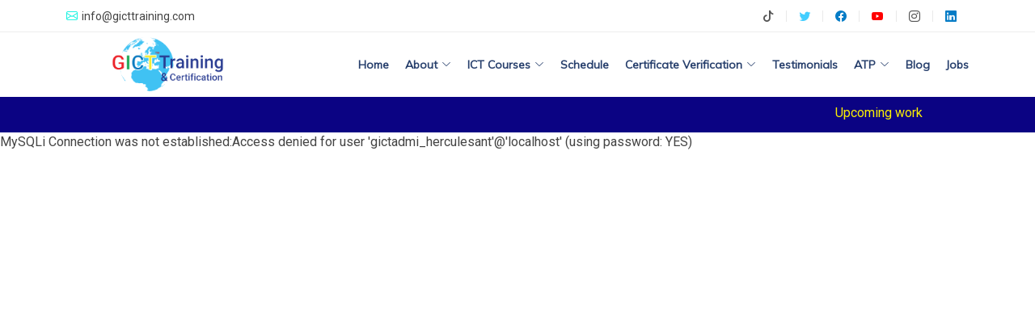

--- FILE ---
content_type: text/html; charset=UTF-8
request_url: https://www.gicttraining.com.sg/testimonials-read.php?tid=33
body_size: 5376
content:


<!-- Start header -->
<!DOCTYPE html>
<html lang="en">

<head>
  <meta charset="utf-8">
  <meta content="width=device-width, initial-scale=1.0" name="viewport">
  <meta http-equiv="Cache-control" content="public">
   

  <title>Full Testimonials</title>
  <meta name="description" content="">
  <meta name="keywords" content=""/>
  <meta name="robots" content="noodp"/>

  <!-- Favicons -->
  <link href="assets/img/favicon.png" rel="icon">

  <!-- Google Fonts -->
  <link rel="preconnect" href="https://fonts.gstatic.com">
<link href="https://fonts.googleapis.com/css2?family=Mulish&family=Poppins:wght@700&family=Roboto&display=swap" rel="stylesheet">
  

  <!-- Vendor CSS Files -->
  <link href="assets/vendor/aos/aos.css" rel="stylesheet">
  <link href="assets/vendor/bootstrap/css/bootstrap.min.css" rel="stylesheet">
  <link rel="stylesheet" href="https://cdn.jsdelivr.net/npm/bootstrap-icons@1.7.2/font/bootstrap-icons.css">
  <link href="assets/vendor/bootstrap-icons/bootstrap-icons.css" rel="stylesheet">
  <link href="assets/vendor/boxicons/css/boxicons.min.css" rel="stylesheet">
  <link href="assets/vendor/glightbox/css/glightbox.min.css" rel="stylesheet">
  <link href="assets/vendor/swiper/swiper-bundle.min.css" rel="stylesheet">
	
   <!--animate cdn -->
	<link rel="stylesheet" href="assets/vendor/animated/animate.css" /> 

  <!-- template Main CSS File-->
  <link href="assets/css/style.css?v=1.00.02" rel="stylesheet">

  <!-- =======================================================
  * Template Name: Globalict Training
  * Author: Yasitha
  
  ======================================================== -->

<!-- =======================================================
Google analytics code
  ======================================================== -->

<!-- Google Tag Manager -->
<script>(function(w,d,s,l,i){w[l]=w[l]||[];w[l].push({'gtm.start':
new Date().getTime(),event:'gtm.js'});var f=d.getElementsByTagName(s)[0],
j=d.createElement(s),dl=l!='dataLayer'?'&l='+l:'';j.async=true;j.src=
'https://www.googletagmanager.com/gtm.js?id='+i+dl;f.parentNode.insertBefore(j,f);
})(window,document,'script','dataLayer','GTM-5NF4WVQ');</script>
<!-- End Google Tag Manager -->

<!-- google reCapcha V2 -->
<script src="https://www.google.com/recaptcha/api.js" async defer></script> <script src="assets/js/jquery-1.11.3.min.js" type="text/javascript"></script><!-- end google reCapcha V2 -->
<script type="application/ld+json">
[ {
  "@context" : "http://schema.org",
  "@type" : "LocalBusiness",
  "name" : "GICT Training & Certification",
  "image" : "https://www.gicttraining.com.sg/assets/img/logo.png",
  "telephone" : "+65 6327 0161 |/+65 6327 0165",
  "email" : "info@gicttraining.com",
  "address" : {
    "@type" : "PostalAddress",
    "streetAddress" : "10 Anson Road",
    "addressLocality" : "International Plaza, #13-01",
    "addressCountry" : "Singapore 079903"
  },
  "url" : "https://www.gicttraining.com.sg/",
  "aggregateRating" : {
    "@type" : "AggregateRating",
    "ratingValue" : "10+"
  }
}, {
  "@context" : "http://schema.org",
  "@type" : "LocalBusiness",
  "name" : "GICT Training & Certification",
  "image" : "https://www.gicttraining.com.sg/assets/img/logo.png",
  "telephone" : "+65 6327 0161 |/+65 6327 0165",
  "email" : "info@gicttraining.com",
  "address" : {
    "@type" : "PostalAddress",
    "streetAddress" : "10 Anson Road",
    "addressLocality" : "International Plaza, #13-01",
    "addressCountry" : "Singapore 079903"
  },
  "url" : "https://www.gicttraining.com.sg/",
  "aggregateRating" : {
    "@type" : "AggregateRating",
    "ratingValue" : "10+"
  }
}, {
  "@context" : "http://schema.org",
  "@type" : "LocalBusiness",
  "name" : "GICT Training & Certification",
  "image" : "https://www.gicttraining.com.sg/assets/img/logo.png",
  "telephone" : "+65 6327 0161 |/+65 6327 0165",
  "email" : "info@gicttraining.com",
  "address" : {
    "@type" : "PostalAddress",
    "streetAddress" : "10 Anson Road",
    "addressLocality" : "International Plaza, #13-01",
    "addressCountry" : "Singapore 079903"
  },
  "url" : "https://www.gicttraining.com.sg/schedule.php",
  "aggregateRating" : {
    "@type" : "AggregateRating",
    "ratingValue" : "10+"
  }
}, {
  "@context" : "http://schema.org",
  "@type" : "LocalBusiness",
  "name" : "GICT Training & Certification",
  "image" : "https://www.gicttraining.com.sg/assets/img/logo.png",
  "telephone" : "+65 6327 0161 |/+65 6327 0165",
  "email" : "info@gicttraining.com",
  "address" : {
    "@type" : "PostalAddress",
    "streetAddress" : "10 Anson Road",
    "addressLocality" : "International Plaza, #13-01",
    "addressCountry" : "Singapore 079903"
  },
  "url" : "https://www.gicttraining.com.sg/certified-blockchain-specialist-course.php",
  "aggregateRating" : {
    "@type" : "AggregateRating",
    "ratingValue" : "10+"
  }
}, {
  "@context" : "http://schema.org",
  "@type" : "LocalBusiness",
  "name" : "GICT Training & Certification",
  "image" : "https://www.gicttraining.com.sg/assets/img/logo.png",
  "telephone" : "+65 6327 0161 |/+65 6327 0165",
  "email" : "info@gicttraining.com",
  "address" : {
    "@type" : "PostalAddress",
    "streetAddress" : "10 Anson Road",
    "addressLocality" : "International Plaza, #13-01",
    "addressCountry" : "Singapore 079903"
  },
  "url" : "https://www.gicttraining.com.sg/machine-learnings-specialist-course.php",
  "aggregateRating" : {
    "@type" : "AggregateRating",
    "ratingValue" : "10+"
  }
}, {
  "@context" : "http://schema.org",
  "@type" : "LocalBusiness",
  "name" : "GICT Training & Certification",
  "image" : "https://www.gicttraining.com.sg/assets/img/logo.png",
  "telephone" : "+65 6327 0161 |/+65 6327 0165",
  "email" : "info@gicttraining.com",
  "address" : {
    "@type" : "PostalAddress",
    "streetAddress" : "10 Anson Road",
    "addressLocality" : "International Plaza, #13-01",
    "addressCountry" : "Singapore 079903"
  },
  "url" : "https://www.gicttraining.com.sg/data-analytics-r-specialist.php",
  "aggregateRating" : {
    "@type" : "AggregateRating",
    "ratingValue" : "10+"
  }
}, {
  "@context" : "http://schema.org",
  "@type" : "LocalBusiness",
  "name" : "GICT Training & Certification",
  "image" : "https://www.gicttraining.com.sg/assets/img/logo.png",
  "telephone" : "+65 6327 0161 |/+65 6327 0165",
  "email" : "info@gicttraining.com",
  "address" : {
    "@type" : "PostalAddress",
    "streetAddress" : "10 Anson Road",
    "addressLocality" : "International Plaza, #13-01",
    "addressCountry" : "Singapore 079903"
  },
  "url" : "https://www.gicttraining.com.sg/course-certified-deep-learning-specialist.php",
  "aggregateRating" : {
    "@type" : "AggregateRating",
    "ratingValue" : "10+"
  }
},{
  "@context" : "http://schema.org",
  "@type" : "LocalBusiness",
  "name" : "GICT Training & Certification",
  "image" : "https://www.gicttraining.com.sg/assets/img/logo.png",
  "telephone" : "+65 6327 0161 |/+65 6327 0165",
  "email" : "info@gicttraining.com",
  "address" : {
    "@type" : "PostalAddress",
    "streetAddress" : "10 Anson Road",
    "addressLocality" : "International Plaza, #13-01",
    "addressCountry" : "Singapore 079903"
  },
  "url" : "https://www.gicttraining.com.sg/certified-microservice-with-ai-specialist-cmais.php",
  "aggregateRating" : {
    "@type" : "AggregateRating",
    "ratingValue" : "10+"
  }
},{
  "@context" : "http://schema.org",
  "@type" : "LocalBusiness",
  "name" : "GICT Training & Certification",
  "image" : "https://www.gicttraining.com.sg/assets/img/logo.png",
  "telephone" : "+65 6327 0161 |/+65 6327 0165",
  "email" : "info@gicttraining.com",
  "address" : {
    "@type" : "PostalAddress",
    "streetAddress" : "10 Anson Road",
    "addressLocality" : "International Plaza, #13-01",
    "addressCountry" : "Singapore 079903"
  },
  "url" : "https://www.gicttraining.com.sg/ai-programming-with-python.php",
  "aggregateRating" : {
    "@type" : "AggregateRating",
    "ratingValue" : "10+"
  }
},{
  "@context" : "http://schema.org",
  "@type" : "LocalBusiness",
  "name" : "GICT Training & Certification",
  "image" : "https://www.gicttraining.com.sg/assets/img/logo.png",
  "telephone" : "+65 6327 0161 |/+65 6327 0165",
  "email" : "info@gicttraining.com",
  "address" : {
    "@type" : "PostalAddress",
    "streetAddress" : "10 Anson Road",
    "addressLocality" : "International Plaza, #13-01",
    "addressCountry" : "Singapore 079903"
  },
  "url" : "https://www.gicttraining.com.sg/certified-big-data-science-analyst-cbdsa.php",
  "aggregateRating" : {
    "@type" : "AggregateRating",
    "ratingValue" : "10+"
  }
},{
  "@context" : "http://schema.org",
  "@type" : "LocalBusiness",
  "name" : "GICT Training & Certification",
  "image" : "https://www.gicttraining.com.sg/assets/img/logo.png",
  "telephone" : "+65 6327 0161 |/+65 6327 0165",
  "email" : "info@gicttraining.com",
  "address" : {
    "@type" : "PostalAddress",
    "streetAddress" : "10 Anson Road",
    "addressLocality" : "International Plaza, #13-01",
    "addressCountry" : "Singapore 079903"
  },
  "url" : "https://www.gicttraining.com.sg/business-analytics-specialist-course.php",
  "aggregateRating" : {
    "@type" : "AggregateRating",
    "ratingValue" : "10+"
  }
},{
  "@context" : "http://schema.org",
  "@type" : "LocalBusiness",
  "name" : "GICT Training & Certification",
  "image" : "https://www.gicttraining.com.sg/assets/img/logo.png",
  "telephone" : "+65 6327 0161 |/+65 6327 0165",
  "email" : "info@gicttraining.com",
  "address" : {
    "@type" : "PostalAddress",
    "streetAddress" : "10 Anson Road",
    "addressLocality" : "International Plaza, #13-01",
    "addressCountry" : "Singapore 079903"
  },
  "url" : "https://www.gicttraining.com.sg/data-analytics-r-specialist.php",
  "aggregateRating" : {
    "@type" : "AggregateRating",
    "ratingValue" : "10+"
  }
},{
  "@context" : "http://schema.org",
  "@type" : "LocalBusiness",
  "name" : "GICT Training & Certification",
  "image" : "https://www.gicttraining.com.sg/assets/img/logo.png",
  "telephone" : "+65 6327 0161 |/+65 6327 0165",
  "email" : "info@gicttraining.com",
  "address" : {
    "@type" : "PostalAddress",
    "streetAddress" : "10 Anson Road",
    "addressLocality" : "International Plaza, #13-01",
    "addressCountry" : "Singapore 079903"
  },
  "url" : "https://www.gicttraining.com.sg/certified-predictive-modeler-cpm.php",
  "aggregateRating" : {
    "@type" : "AggregateRating",
    "ratingValue" : "10+"
  }
},{
  "@context" : "http://schema.org",
  "@type" : "LocalBusiness",
  "name" : "GICT Training & Certification",
  "image" : "https://www.gicttraining.com.sg/assets/img/logo.png",
  "telephone" : "+65 6327 0161 |/+65 6327 0165",
  "email" : "info@gicttraining.com",
  "address" : {
    "@type" : "PostalAddress",
    "streetAddress" : "10 Anson Road",
    "addressLocality" : "International Plaza, #13-01",
    "addressCountry" : "Singapore 079903"
  },
  "url" : "https://www.gicttraining.com.sg/certified-internet-of-things-professional.php",
  "aggregateRating" : {
    "@type" : "AggregateRating",
    "ratingValue" : "10+"
  }
},{
  "@context" : "http://schema.org",
  "@type" : "LocalBusiness",
  "name" : "GICT Training & Certification",
  "image" : "https://www.gicttraining.com.sg/assets/img/logo.png",
  "telephone" : "+65 6327 0161 |/+65 6327 0165",
  "email" : "info@gicttraining.com",
  "address" : {
    "@type" : "PostalAddress",
    "streetAddress" : "10 Anson Road",
    "addressLocality" : "International Plaza, #13-01",
    "addressCountry" : "Singapore 079903"
  },
  "url" : "https://www.gicttraining.com.sg/certified-internet-of-things-specialist.php",
  "aggregateRating" : {
    "@type" : "AggregateRating",
    "ratingValue" : "10+"
  }
},{
  "@context" : "http://schema.org",
  "@type" : "LocalBusiness",
  "name" : "GICT Training & Certification",
  "image" : "https://www.gicttraining.com.sg/assets/img/logo.png",
  "telephone" : "+65 6327 0161 |/+65 6327 0165",
  "email" : "info@gicttraining.com",
  "address" : {
    "@type" : "PostalAddress",
    "streetAddress" : "10 Anson Road",
    "addressLocality" : "International Plaza, #13-01",
    "addressCountry" : "Singapore 079903"
  },
  "url" : "https://www.gicttraining.com.sg/certified-cloud-computing-professional-cccp.php",
  "aggregateRating" : {
    "@type" : "AggregateRating",
    "ratingValue" : "10+"
  }
},{
  "@context" : "http://schema.org",
  "@type" : "LocalBusiness",
  "name" : "GICT Training & Certification",
  "image" : "https://www.gicttraining.com.sg/assets/img/logo.png",
  "telephone" : "+65 6327 0161 |/+65 6327 0165",
  "email" : "info@gicttraining.com",
  "address" : {
    "@type" : "PostalAddress",
    "streetAddress" : "10 Anson Road",
    "addressLocality" : "International Plaza, #13-01",
    "addressCountry" : "Singapore 079903"
  },
  "url" : "https://www.gicttraining.com.sg/certified-cloud-computing-specialist-cccs.php",
  "aggregateRating" : {
    "@type" : "AggregateRating",
    "ratingValue" : "10+"
  }
},{
  "@context" : "http://schema.org",
  "@type" : "LocalBusiness",
  "name" : "GICT Training & Certification",
  "image" : "https://www.gicttraining.com.sg/assets/img/logo.png",
  "telephone" : "+65 6327 0161 |/+65 6327 0165",
  "email" : "info@gicttraining.com",
  "address" : {
    "@type" : "PostalAddress",
    "streetAddress" : "10 Anson Road",
    "addressLocality" : "International Plaza, #13-01",
    "addressCountry" : "Singapore 079903"
  },
  "url" : "https://www.gicttraining.com.sg/ai-cyber-security-specialist.php",
  "aggregateRating" : {
    "@type" : "AggregateRating",
    "ratingValue" : "10+"
  }
},{
  "@context" : "http://schema.org",
  "@type" : "LocalBusiness",
  "name" : "GICT Training & Certification",
  "image" : "https://www.gicttraining.com.sg/assets/img/logo.png",
  "telephone" : "+65 6327 0161 |/+65 6327 0165",
  "email" : "info@gicttraining.com",
  "address" : {
    "@type" : "PostalAddress",
    "streetAddress" : "10 Anson Road",
    "addressLocality" : "International Plaza, #13-01",
    "addressCountry" : "Singapore 079903"
  },
  "url" : "https://www.gicttraining.com.sg/certified-business-analytics-associate-cbaa.php",
  "aggregateRating" : {
    "@type" : "AggregateRating",
    "ratingValue" : "10+"
  }
},{
  "@context" : "http://schema.org",
  "@type" : "LocalBusiness",
  "name" : "GICT Training & Certification",
  "image" : "https://www.gicttraining.com.sg/assets/img/logo.png",
  "telephone" : "+65 6327 0161 |/+65 6327 0165",
  "email" : "info@gicttraining.com",
  "address" : {
    "@type" : "PostalAddress",
    "streetAddress" : "10 Anson Road",
    "addressLocality" : "International Plaza, #13-01",
    "addressCountry" : "Singapore 079903"
  },
  "url" : "https://www.gicttraining.com.sg/certified-cloud-computing-associate-training-cccs.php",
  "aggregateRating" : {
    "@type" : "AggregateRating",
    "ratingValue" : "10+"
  }
},{
  "@context" : "http://schema.org",
  "@type" : "LocalBusiness",
  "name" : "GICT Training & Certification",
  "image" : "https://www.gicttraining.com.sg/assets/img/logo.png",
  "telephone" : "+65 6327 0161 |/+65 6327 0165",
  "email" : "info@gicttraining.com",
  "address" : {
    "@type" : "PostalAddress",
    "streetAddress" : "10 Anson Road",
    "addressLocality" : "International Plaza, #13-01",
    "addressCountry" : "Singapore 079903"
  },
  "url" : "https://www.gicttraining.com.sg/smart-contract-programming-with-cardano-haskell.php",
  "aggregateRating" : {
    "@type" : "AggregateRating",
    "ratingValue" : "10+"
  }
},{
  "@context" : "http://schema.org",
  "@type" : "LocalBusiness",
  "name" : "GICT Training & Certification",
  "image" : "https://www.gicttraining.com.sg/assets/img/logo.png",
  "telephone" : "+65 6327 0161 |/+65 6327 0165",
  "email" : "info@gicttraining.com",
  "address" : {
    "@type" : "PostalAddress",
    "streetAddress" : "10 Anson Road",
    "addressLocality" : "International Plaza, #13-01",
    "addressCountry" : "Singapore 079903"
  },
  "url" : "https://www.gicttraining.com.sg/smart-contract-programming-with-ethereum-solidity.php",
  "aggregateRating" : {
    "@type" : "AggregateRating",
    "ratingValue" : "10+"
  }
},{
  "@context" : "http://schema.org",
  "@type" : "LocalBusiness",
  "name" : "GICT Training & Certification",
  "image" : "https://www.gicttraining.com.sg/assets/img/logo.png",
  "telephone" : "+65 6327 0161 |/+65 6327 0165",
  "email" : "info@gicttraining.com",
  "address" : {
    "@type" : "PostalAddress",
    "streetAddress" : "10 Anson Road",
    "addressLocality" : "International Plaza, #13-01",
    "addressCountry" : "Singapore 079903"
  },
  "url" : "https://www.gicttraining.com.sg/ai-and-cyber-security-for-business-leaders-managers.php",
  "aggregateRating" : {
    "@type" : "AggregateRating",
    "ratingValue" : "10+"
  }
},{
  "@context" : "http://schema.org",
  "@type" : "LocalBusiness",
  "name" : "GICT Training & Certification",
  "image" : "https://www.gicttraining.com.sg/assets/img/logo.png",
  "telephone" : "+65 6327 0161 |/+65 6327 0165",
  "email" : "info@gicttraining.com",
  "address" : {
    "@type" : "PostalAddress",
    "streetAddress" : "10 Anson Road",
    "addressLocality" : "International Plaza, #13-01",
    "addressCountry" : "Singapore 079903"
  },
  "url" : "https://www.gicttraining.com.sg/python-zero-to-pandas-hero.php",
  "aggregateRating" : {
    "@type" : "AggregateRating",
    "ratingValue" : "10+"
  }
},{
  "@context" : "http://schema.org",
  "@type" : "LocalBusiness",
  "name" : "GICT Training & Certification",
  "image" : "https://www.gicttraining.com.sg/assets/img/logo.png",
  "telephone" : "+65 6327 0161 |/+65 6327 0165",
  "email" : "info@gicttraining.com",
  "address" : {
    "@type" : "PostalAddress",
    "streetAddress" : "10 Anson Road",
    "addressLocality" : "International Plaza, #13-01",
    "addressCountry" : "Singapore 079903"
  },
  "url" : "https://www.gicttraining.com.sg/contact-us.php",
  "aggregateRating" : {
    "@type" : "AggregateRating",
    "ratingValue" : "10+"
  }
} ]
</script>

</head>
<body>
  
<!-- ======= Top Bar ======= -->
  <section id="topbar" class="d-flex align-items-center">
    <div class="container d-flex justify-content-center justify-content-md-between">
      <div class="contact-info d-flex align-items-center">
        <i class="bi bi-envelope d-flex align-items-center"><a href="mailto:info@gicttraining.com">info@gicttraining.com</a></i>
         <!--<i class="bi bi-phone d-flex align-items-center ms-4"><span>+65 6327 0161/0165</span></i>-->
         
      </div>
      
      <!-- Google Tag Manager (noscript) -->
<noscript><iframe src="https://www.googletagmanager.com/ns.html?id=GTM-5NF4WVQ"
height="0" width="0" style="display:none;visibility:hidden"></iframe></noscript>
<!-- End Google Tag Manager (noscript) -->
      
      <div class="social-links d-none d-md-flex align-items-center">
        <a  target="_blank" href="https://www.tiktok.com/@gicttraining" class="tiktok"><i class="bi bi-tiktok"></i></a>
        <a style="color:#43ceff;" target="_blank" href="https://twitter.com/gictsg" class="twitter"><i class="bi bi-twitter"></i></a>
        <a style="color:#057cc6;" target="_blank" href="https://www.facebook.com/gictsg" class="facebook"><i class="bi bi-facebook"></i></a>
		<a style="color:red;" target="_blank" href="https://www.youtube.com/channel/UC-Bog7HtkY4rEG8h9Syx1xg" class="facebook"><i class="bi bi-youtube"></i></a>
        <a tyle="color:gray;" target="_blank" href="https://www.instagram.com/gictsg/" class="instagram"><i class="bi bi-instagram"></i></a>
        <a style="color:#057cc6;" target="_blank" href="https://www.linkedin.com/company/gict-training-certification/" class="linkedin"><i class="bi bi-linkedin"></i></i></a>
      </div>
    </div>
  </section><!-- End Top Bar-->

  <!-- ======= Header ======= -->
  <header id="header" class="d-flex align-items-center">
    <div class="container d-flex justify-content-between">

      <div id="logo">
        <!-- <h1><a href="index.html">Globalict<span>Training</span></a></h1>
         Uncomment below if you prefer to use an image logo -->
         <a href="https://www.gicttraining.com.sg/"><img src="assets/img/logo.png" height="80px" alt="Global ICT Training"></a>
      </div>

      <nav id="navbar" class="navbar">
        <ul>
          <li><a class="nav-link" href="https://www.gicttraining.com.sg/">Home</a></li>
          <li class="dropdown"><a class="nav-link" href="#"><span>About</span> <i class="bi bi-chevron-down"></i></a>
          <ul>
              <!--<li><a href="ceo-message.php">C.E.O.'s Message</a></li>-->
              <li><a href="ceo-message.php">Chairman’s Message</a></li>
              <li><a href="contact-us.php">Contact Us</a></li>
              <li><a href="press-release.php">Press</a></li>
            </ul>
          </li>
          
          <li class="dropdown"><a class="nav-link" href="#services"><span>ICT Courses</span> <i class="bi bi-chevron-down"></i></a>
          <ul>
           <li class="dropdown dropdown-sp"><a href="#"><span>AI/Machine Learning</span> <i class="bi bi-chevron-right"></i></a>
               <ul>
               <li><a href="course-certified-deep-learning-specialist.php">Certified Deep Learning Specialist (CDLS)</a></li>
               <li><a href="machine-learnings-specialist-course.php">Certified Machine Learning Specialist (CMLS)</a></li>
               <li><a href="certified-microservice-with-ai-specialist-cmais.php">Certified Microservice With AI Specialist (CMAIS)</a></li>
               <li><a href="ai-programming-with-python.php">Certified Python (AI) Developer (CPD)</a></li>
              </ul>
           </li>
           
           <li class="dropdown dropdown-sp"><a href="business-analytics-certification-program-bigdata.php"><span>Big Data/Business Analytics</span> <i class="bi bi-chevron-right"></i></a>
               <ul>
               <li><a href="certified-big-data-science-analyst-cbdsa.php">Certified Big Data Science Analyst (CBDSA)</a></li>
				<li><a href="business-analytics-specialist-course.php">Certified Business Analytics Specialist (CBAS)</a></li>
                <li><a href="data-analytics-r-specialist.php">Certified Data Analytics (R) Specialist (CDAS)</a></li>
                <li><a href="certified-nosql-analyst-cna-mongodb.php">Certified NoSQL Analyst (CNA) – Mongodb</a></li>
                <li><a href="certified-predictive-modeler-cpm.php">Certified Predictive Modeler (CPM)</a></li>
                <li><a href="business-analytics-with-machine-learning.php">Business Analytics with Machine Learning (BAML)</a></li>
                </ul>
           </li>
            
           <li><a href="certified-blockchain-specialist-course.php"certified-blockchain-specialist-course.php>Blockchain</a></li>
           
           <li class="dropdown dropdown-sp"><a href="gict-internet-of-things.php"><span>Internet Of Things</span> <i class="bi bi-chevron-right"></i></a>
               <ul>
               <li><a href="certified-internet-of-things-professional.php">Certified Internet Of Things Professional (CIOTP)</a></li>
				<li><a href="certified-internet-of-things-specialist.php">Certified Internet Of Things Specialist (CIOTS)</a></li>
                </ul>
           </li>
           
           <li class="dropdown dropdown-sp"><a href="cloud-computing-courses-home.php"><span>Cloud Computing</span> <i class="bi bi-chevron-right"></i></a>
               <ul>
               <li><a href="certified-cloud-computing-professional-cccp.php">Certified Cloud Computing Professional (CCCP)</a></li>
				<li><a href="certified-cloud-computing-specialist-cccs.php"certified-cloud-computing-specialist-cccs.php>Certified Cloud Computing Specialist (CCCS)</a></li>
                </ul>
           </li>
            
           <li class="dropdown dropdown-sp"><a href="#"><span>AI & Cyber Security</span> <i class="bi bi-chevron-right"></i></a>
               <ul>
               <li><a href="ai-cyber-security-specialist.php">Certified AI Cyber Security Specialist</a></li>
              </ul>
           </li>
              
              
              
              
              
              
              
              
              
             <li class="dropdown dropdown-sp"><a href="#"><span>Workshops</span> <i class="bi bi-chevron-right"></i></a>
               <ul>
               <li><a href="workshop-ai-ml-and-deep-learning.php">AI/ML & Deep Learning Workshop</a></li>
               <li><a href="certified-business-analytics-associate-cbaa.php">Certified Business Analytics Associate (CBAA)</a></li>
               <li><a href="workshop-python-zero-to-pandas-hero.php">Python Zero to Pandas Hero Workshop</a></li>
               <li><a href="workshop-python-for-blockchain.php">Python for Blockchain Workshop</a></li>
               
				<!-- <li><a href="certified-cloud-computing-associate-training-cccs.php">Certified Cloud Computing Associate (CCCA)</a></li>
				<li><a href="smart-contract-programming-with-cardano-haskell.php">Smart Contract Programming with Cardano’s Haskell</a></li>
				<li><a href="smart-contract-programming-with-ethereum-solidity.php">Smart Contract Programming with Ethereum’s Solidity</a></li>
				<li><a href="ai-and-cyber-security-for-business-leaders-managers.php">AI and Cyber Security for Business Leaders/Managers</a></li>  
				<li><a href="future-of-cryptocurrency-and-nets.php">Future of Cryptocurrency & NFTs</a></li> -->
				
                </ul>
              </li>
             <li><a href="e-training-material.php">E-training Material</a></li>
            </ul>
          
          
          </li>
          <li><a class="nav-link" href="schedule.php">Schedule</a></li>
          <!--<li><a class="nav-link" href="funding.php">Funding</a></li>-->
          
          <!--<li class="dropdown"><a class="nav-link" href="funding.php"><span>Funding</span> <i class="bi bi-chevron-down"></i></a>-->
          <!--<ul>-->
              <!--<li><a href="ceo-message.php">C.E.O.'s Message</a></li>-->
              <!--<li><a href="funding.php">Funding courses</a></li>-->
          <!--    <li><a href="funding-ibf.php">IBF-STS Funding</a></li>-->
          <!--    <li><a href="CITREP-Funding.php">CITREP+ Funding</a></li>-->
          <!--    <li><a href="funding-ssg.php">SSG Funding</a></li>-->
          <!--    <li><a href="funding-utap.php">UTAP Funding</a></li>-->
              
              
              
          <!--  </ul>-->
          <!--</li>-->
          
          
          
          <li class="dropdown"><a class="nav-link" href="https://www.gict.com.sg/cert/"><span>Certificate Verification</span> <i class="bi bi-chevron-down"></i></a>
          <ul>
              <li><a href="digital-badge.php">Digital Badge</a></li>
              <li><a href="certified-ict-professionals.php">GICT Certified ICT Professionals</a></li>
            </ul>
          </li>
          
          <li><a class="nav-link" href="testimonials.php">Testimonials</a></li>
          <li class="dropdown dropdown-sp2"><a class="nav-link scrollto" href="#">ATP<i class="bi bi-chevron-down"></i></a>
          <ul>
              <li><a href="becoming-training-partner.php">Becoming an ATP</a></li>
              <li><a href="training-partners.php">Authorised Training Partners</a></li>
            </ul>
          </li>
          <li><a class="nav-link" href="blog.php">Blog</a></li>
           <li><a class="nav-link" href="jobs.php">Jobs</a></li>
          <!-- <li><a class="nav-link" href="webinar.php">Upcoming Webinar</a></li> -->
        </ul>
        <i class="bi bi-list mobile-nav-toggle"></i>
      </nav><!-- .navbar -->

    </div>
  </header><!-- End Header -->
  
  <!-- ======= Hot News Bar ======= -->
     <div class="container-fluid pt-2" style="background:#0B0383;">
       <div class="raw">
        <div class="col-lg-12 text-center">
             <marquee scrollamount="3" style="color:#fcf003 !important; padding-bottom:5px;margin-bottom: 0px;"  direction="left" width="80%">
Upcoming workshops on AI & Cyber Security (for Business Managers/Leaders)&nbsp&nbsp&nbsp&nbsp&nbsp&nbsp |&nbsp&nbsp&nbsp&nbsp&nbsp&nbsp Blockchain &nbsp&nbsp&nbsp&nbsp&nbsp&nbsp | &nbsp&nbsp&nbsp&nbsp&nbsp&nbsp  Python &nbsp&nbsp&nbsp&nbsp&nbsp&nbsp | &nbsp&nbsp&nbsp&nbsp&nbsp Smart contract programming with Solidity/Haskell.&nbsp&nbsp&nbsp&nbsp&nbsp&nbsp&nbsp&nbsp&nbsp&nbsp&nbsp&nbsp&nbsp&nbsp&nbsp&nbsp&nbsp&nbsp&nbsp&nbsp&nbsp Upcoming workshops on AI & Cyber Security (for Business Managers/Leaders)&nbsp&nbsp&nbsp&nbsp&nbsp&nbsp |&nbsp&nbsp&nbsp&nbsp&nbsp&nbsp Blockchain &nbsp&nbsp&nbsp&nbsp&nbsp&nbsp | &nbsp&nbsp&nbsp&nbsp&nbsp&nbsp  Python &nbsp&nbsp&nbsp&nbsp&nbsp&nbsp | &nbsp&nbsp&nbsp&nbsp&nbsp Smart contract programming with Solidity/Haskell.
</marquee>  
         <!-- <p class="animated bounceInLeft" style="animation-delay: .5s; color:#fff; padding-bottom:5px;margin-bottom: 0px;">
Upcoming workshops on AI & Cyber Security for Business Managers/Leaders, Blockchain, Python and Smart contract programming with Solidity/Haskell.
           </p> -->
      </div> </div>
     </div>
 <!-- ======= Hot News Bar ======= -->
  
 MySQLi Connection was not established:Access denied for user 'gictadmi_herculesant'@'localhost' (using password: YES)

--- FILE ---
content_type: text/css
request_url: https://www.gicttraining.com.sg/assets/vendor/bootstrap-icons/bootstrap-icons.css
body_size: -14
content:
@font-face{font-family:bootstrap-icons;src:url(fonts/bootstrap-icons.woff2?231ce25e89ab5804f9a6c427b8d325c9) format("woff2"),url(fonts/bootstrap-icons.woff?231ce25e89ab5804f9a6c427b8d325c9) format("woff")}[class*=" bi-"]::before,[class^=bi-]::before{display:inline-block;font-family:bootstrap-icons!important;font-style:normal;font-weight:400!important;font-variant:normal;text-transform:none;line-height:1;vertical-align:-.125em;-webkit-font-smoothing:antialiased;-moz-osx-font-smoothing:grayscale}.bi-envelope::before{content:"\f32f"}.bi-twitter::before{content:"\f5ef"}.bi-facebook::before{content:"\f344"}.bi-youtube::before{content:"\f62b"}.bi-linkedin::before{content:"\f472"}.bi-instagram::before{content:"\f437"}.bi-chevron-down::before{content:"\f282"}.bi-chevron-right::before{content:"\f285"}.bi-list::before{content:"\f479"}.bi-arrow-up-short::before{content:"\f145"}.bi-geo-alt::before{content:"\f3e8"}.bi-phone::before{content:"\f4e7"}.bi-whatsapp::before{content:"\f618"}.bi-telegram::before{content:"\f5b3"}

--- FILE ---
content_type: text/css
request_url: https://www.gicttraining.com.sg/assets/css/style.css?v=1.00.02
body_size: 4174
content:
.slide-1{background-image:url(../img/hero-carousel/12.jpg)}.carousel-item{height:26vw}.carousel-caption-bg{position:absolute;height:100%;width:40vw;top:0;right:0;left:0;bottom:0}.carousel-caption{position:absolute;top:1.7vh;left:13vw;color:#0b0383;text-align:left;width:45vw}.carousel-caption h3{font-size:1.5vw}.carousel-caption-mob{position:absolute;top:8px;left:13vw;color:#0b0383;text-align:left;width:45vw}.carousel-caption-mob h3{font-size:2vw;margin:3px}.carousel-caption-bg-2{position:absolute;height:100%;right:0;bottom:0;color:#0b0383!important}.slide-1-text-2{position:absolute;background:#a9e4f9;padding:10px;font-size:1.8vw!important;border-radius:8px;right:10vw;width:42vw;text-align:center;top:10vw}.slide-1-text-2-mob{position:absolute;background:#a9e4f9;padding:10px;font-size:1.8vw;border-radius:8px;right:10vw;width:50vw;text-align:center;top:5vw}.slide-1-text-2-mob h3{position:absolute;right:50vw}.slide-1-text-2 h3{position:absolute;right:50vw}.slide-1-text-3{position:absolute;font-size:1.8vw!important;right:11vw;width:42vw;text-align:center;top:15vw;color:#fff}.slide-1-text-3-mob{position:absolute;font-size:1.8vw!important;right:11vw;width:42vw;text-align:center;top:15vw;color:#fff}.slide-1-btn-1{position:absolute;top:20vw;right:23vw;width:13vw}.slide-1-btn-1-mob{position:absolute;top:18vw;right:15vw;width:25vw;font-size:1.8vw!important}.btn-enroll{color:#fff;background:#0d6efd;border-color:#0d6efd;display:inline-block;font-weight:400;line-height:1.5;text-align:center;text-decoration:none;vertical-align:middle;-webkit-user-select:none;-moz-user-select:none;user-select:none;border:1px solid transparent;padding:.375rem .75rem;border-radius:.25rem;transition:color .15s ease-in-out,background-color .15s ease-in-out,border-color .15s ease-in-out,box-shadow .15s ease-in-out}.carousel-caption-bg-3{position:absolute;height:100%;width:100vw;top:0;right:0;left:0;bottom:0}.carousel-caption-2{position:absolute;top:4vh;left:13vw;color:#fff;text-align:left;width:45vw}.carousel-caption-2 h3{font-size:1.5vw}.carousel-caption-2-mob{position:absolute;top:3vh;left:13vw;color:#fff;text-align:left;width:45vw;margin:0}.carousel-caption-2-mob h3{font-size:1.5vw;margin:3px}.carousel-caption-bg-4{position:absolute;height:auto;width:auto;right:15vw;top:15vw;padding:10px;background:#01f2df;border-radius:8px}.carousel-caption-bg-4-mob{position:absolute;height:35px;width:auto;right:15vw;top:15vw;padding:10px 10px;background:#01f2df;border-radius:3px}.carousel-caption-bg-4-mob h3{font-size:1.8vw}.carousel-caption-bg-4 h3{font-size:1.4vw}.carousel-caption-3{color:#fff;text-align:center;margin-top:50px}.carousel-caption-3 a{margin-top:150px}.carousel-caption-3-mob{color:#fff;text-align:center;margin-top:20px}.carousel-caption-3-mob h3{font-size:1.8vw}.carousel-caption-3-mob a{margin-top:0}body{background:#fff;color:#444;font-family:Roboto,sans-serif}a{color:#01f2df;text-decoration:none;transition:.5s}a:active,a:focus,a:hover{color:#51d8af;outline:0;text-decoration:none}p{padding:0;margin:0 0 30px 0}h1,h2,h3,h4,h5,h6{font-family:Poppins,sans-serif;font-weight:700;margin:0 0 20px 0;padding:0}.back-to-top{position:fixed;visibility:hidden;opacity:0;right:15px;bottom:75px;z-index:996;background:#01f2df;width:40px;height:40px;transition:all .4s}.back-to-top i{font-size:28px;color:#fff;line-height:0}.back-to-top:hover{background:#05d8c4;color:#fff}.back-to-top.active{visibility:visible;opacity:1}#topbar{background:#fff;border-bottom:1px solid #eee;font-size:14px;padding:0;height:40px}#topbar .contact-info i{font-style:normal;color:#01f2df}#topbar .contact-info i a,#topbar .contact-info i span{padding-left:5px;color:#444}#topbar .contact-info i a{line-height:0;transition:.3s}#topbar .contact-info i a:hover{color:#01f2df}#topbar .social-links a{color:#555;padding:0 15px;display:inline-block;line-height:1px;border-left:1px solid #e9e9e9}#topbar .social-links a:hover{color:#01f2df}#topbar .social-links a:first-child{border-left:0}#header{height:80px;transition:all .5s;z-index:997;background:#fff;box-shadow:0 6px 9px 0 rgba(0,0,0,.06)}#header #logo h1{font-size:42px;margin:0;padding:0;font-family:Mulish,sans-serif;font-weight:700}#header #logo h1 a{color:#0b0383}#header #logo h1 a span{color:#01f2df}#header #logo img{padding:0;margin:0}@media (max-width:768px){#header{height:60px}#header #logo h1{font-size:34px}#header #logo img{max-height:40px}}.scrolled-offset{margin-top:70px}.navbar{padding:0}.navbar ul{margin:0;padding:0;display:flex;list-style:none;align-items:center}.navbar li{position:relative}.navbar a{display:flex;align-items:center;justify-content:space-between;padding:10px 0 10px 20px;font-family:Mulish,sans-serif;font-size:14px;font-weight:600;color:#28406d;white-space:nowrap;transition:.3s}.navbar a i{font-size:12px;line-height:0;margin-left:5px;font-weight:700}.navbar .active,.navbar a:hover,.navbar li:hover>a{color:#01f2df}.navbar .dropdown ul{display:block;position:absolute;left:14px;top:calc(100% + 30px);margin:0;padding:10px 0;z-index:99;opacity:0;visibility:hidden;background:#28406d;box-shadow:0 0 30px rgba(127,137,161,.25);transition:.3s}.navbar .dropdown-sp ul{left:260px!important}.navbar .dropdown-sp2 ul{left:-150px!important}.navbar .dropdown ul li{min-width:200px}.navbar .dropdown ul a{padding:10px 20px;font-size:15px;color:#01f2df}.navbar .dropdown ul a i{font-size:12px}.navbar .dropdown ul .active:hover,.navbar .dropdown ul a:hover,.navbar .dropdown ul li:hover>a{color:#fff}.navbar .dropdown:hover>ul{opacity:1;top:100%;visibility:visible}.navbar .dropdown .dropdown ul{top:0;left:calc(100% - 30px);visibility:hidden}.navbar .dropdown .dropdown:hover>ul{opacity:1;top:0;left:100%;visibility:visible}@media (max-width:1366px){.navbar .dropdown .dropdown ul{left:-90%}.navbar .dropdown .dropdown:hover>ul{left:-100%}}.mobile-nav-toggle{color:#0b0383;font-size:28px;cursor:pointer;display:none;line-height:0;transition:.5s}.mobile-nav-toggle.bi-x{color:#fff}@media (max-width:991px){.mobile-nav-toggle{display:block}.navbar ul{display:none}}.navbar-mobile{position:fixed;overflow:hidden;top:0;right:0;left:0;bottom:0;background:rgba(8,30,91,.9);transition:.3s;z-index:999}.navbar-mobile .mobile-nav-toggle{position:absolute;top:15px;right:15px}.navbar-mobile ul{display:block;position:absolute;top:55px;right:15px;bottom:15px;left:15px;padding:10px 0;background-color:#fff;overflow-y:auto;transition:.3s}.navbar-mobile a{padding:10px 20px;font-size:15px;color:#0b0383}.navbar-mobile .active,.navbar-mobile a:hover,.navbar-mobile li:hover>a{color:#01f2df}.navbar-mobile .getstarted{margin:15px}.navbar-mobile .dropdown ul{position:static;display:none;margin:10px 20px;padding:10px 0;z-index:99;opacity:1;visibility:visible;background:#fff;box-shadow:0 0 30px rgba(127,137,161,.25)}.navbar-mobile .dropdown ul li{min-width:200px}.navbar-mobile .dropdown ul a{color:#0b0383;padding:10px 20px}.navbar-mobile .dropdown ul a i{font-size:12px}.navbar-mobile .dropdown ul .active:hover,.navbar-mobile .dropdown ul a:hover,.navbar-mobile .dropdown ul li:hover>a{color:#01f2df}.navbar-mobile .dropdown>.dropdown-active{display:block}#hero{width:100%;height:60vh;position:relative;background:url(../img/hero-carousel/1.jpg) no-repeat;background-size:cover;padding:0}#hero .hero-content{position:absolute;bottom:0;top:0;left:0;right:0;z-index:10;display:flex;justify-content:center;align-items:center;flex-direction:column;text-align:center}#hero .hero-content h2{color:#0b0383;margin-bottom:30px;font-size:64px;font-weight:700}#hero .hero-content h2 span{color:#01f2df;text-decoration:underline}@media (max-width:767px){#hero .hero-content h2{font-size:34px}}#hero .hero-content .btn-get-started,#hero .hero-content .btn-projects{font-family:Mulish,sans-serif;font-size:15px;font-weight:700;letter-spacing:1px;display:inline-block;padding:10px 32px;border-radius:2px;transition:.5s;margin:10px;color:#fff}#hero .hero-content .btn-get-started{background:#0b0383;border:2px solid #0b0383}#hero .hero-content .btn-get-started:hover{background:0 0;color:#0b0383}#hero .hero-content .btn-projects{background:#01f2df;border:2px solid #01f2df}#hero .hero-content .btn-projects:hover{background:0 0;color:#01f2df}#hero .hero-slider{z-index:8;height:60vh}#hero .hero-slider .swiper-slide{background-size:cover;background-position:center;background-repeat:no-repeat;transition-property:opacity}.slider-1-text{font-size:2.2vw;color:#fff;position:fixed;left:10vw;z-index:12;opacity:1!important}.slider-11-container{position:absolute;bottom:0;top:0;left:0;right:10vw;z-index:10;display:flex;justify-content:center;align-items:center;flex-direction:column;text-align:center}.slider-11-text{font-size:1.8vw;color:#fff;position:fixed;right:10vw;z-index:12;opacity:1!important}section{padding:40px 0;overflow:hidden}.section-header{margin-bottom:30px}.section-header h2{font-size:32px;color:#0b0383;text-transform:uppercase;text-align:center;font-weight:700;position:relative;padding-bottom:20px}.section-header h2::before{content:"";position:absolute;display:block;width:10%;height:5px;background:#01f2df;bottom:0;left:45%}.section-header p{padding:0;margin:0}.breadcrumbs{padding:20px 0;background-color:#fafafa;min-height:40px}.breadcrumbs h2{font-size:24px;font-weight:300;margin:0}@media (max-width:992px){.breadcrumbs h2{margin:0 0 10px 0}}.breadcrumbs ol{display:flex;flex-wrap:wrap;list-style:none;padding:0;margin:0;font-size:14px}.breadcrumbs ol li+li{padding-left:10px}.breadcrumbs ol li+li::before{display:inline-block;padding-right:10px;color:#6c757d;content:"/"}@media (max-width:768px){.breadcrumbs .d-flex{display:block!important}.breadcrumbs ol{display:block}.breadcrumbs ol li{display:inline-block}}#about{padding:80px 0 30px 0;margin-top:-60px}#about .about-img{overflow:hidden}#about .about-img img{margin-left:-15px;max-width:100%}@media (max-width:768px){#about .about-img{height:auto}#about .about-img img{margin-left:0;padding-bottom:30px}}#about .content h2{color:#0b0383;font-weight:700;font-size:36px;font-family:Mulish,sans-serif}#about .content h3{color:#555;font-weight:300;font-size:18px;line-height:26px;font-style:italic}#about .content p{line-height:26px}#about .content p:last-child{margin-bottom:0}#about .content i{font-size:20px;padding-right:4px;color:#01f2df}#about .content ul{list-style:none;padding:0}#about .content ul li{padding-bottom:10px}#services{padding:40px 0}#services .box{padding:40px;box-shadow:10px 10px 15px rgba(73,78,92,.1);background:#fff;transition:.4s;height:100%}#services .box:hover{box-shadow:0 0 30px rgba(73,78,92,.15);transform:translateY(-10px);-webkit-transform:translateY(-10px);-moz-transform:translateY(-10px)}#services .box .icon{float:left}#services .box .icon i{color:#444;font-size:64px;transition:.5s;line-height:0;margin-top:34px}#services .box .icon i:before{background:#0b0383;background:linear-gradient(45deg,#01f2df 0,#dbb375 100%);background-clip:border-box;-webkit-background-clip:text;-webkit-text-fill-color:transparent}#services .box h4{margin-left:100px;font-weight:700;margin-bottom:15px;font-size:22px}#services .box h4 a{color:#444}#services .box p{font-size:14px;margin-left:100px;margin-bottom:0;line-height:24px}#bloggin h4{margin-left:0!important;font-weight:700;margin-bottom:15px;margin-top:15px;font-size:16px!important}#bloggin h4 a{color:#444}#bloggin p{font-size:14px;margin-left:0!important;margin-bottom:0;line-height:24px}@media (max-width:767px){#services .box .box{margin-bottom:20px}#services .box .icon{float:none;text-align:center;padding-bottom:15px}#services .box h4,#services .box p{margin-left:0;text-align:center}}#clients{padding:30px 0}#clients img{max-width:100%;opacity:.5;transition:.3s;padding:15px 0}#clients img:hover{opacity:1}#clients .swiper-pagination{margin-top:20px;position:relative}#clients .swiper-pagination .swiper-pagination-bullet{width:12px;height:12px;background-color:#fff;opacity:1;border:1px solid #01f2df}#clients .swiper-pagination .swiper-pagination-bullet-active{background-color:#01f2df}#portfolio{background:#fff;padding:30px 0}#portfolio #portfolio-flters{padding:0;margin:0 auto 25px auto;list-style:none;text-align:center;border-radius:50px}#portfolio #portfolio-flters li{cursor:pointer;display:inline-block;padding:10px 18px 12px 18px;font-size:14px;font-weight:500;line-height:1;color:#444;margin:0 3px 10px 3px;transition:all ease-in-out .3s;background:#f7f7f7;border-radius:4px}#portfolio #portfolio-flters li.filter-active,#portfolio #portfolio-flters li:hover{color:#0b0383;background:#01f2df}#portfolio #portfolio-flters li:last-child{margin-right:0}#portfolio .portfolio-item{margin-bottom:30px;overflow:hidden}#portfolio .portfolio-item img{position:relative;top:0;transition:all .6s cubic-bezier(.645,.045,.355,1)}#portfolio .portfolio-item .portfolio-info{opacity:1!important;position:absolute;left:12px;right:12px;bottom:0;z-index:3;background:#0d3c72;padding:15px 20px}#portfolio .portfolio-item .portfolio-info h4{font-size:18px;color:#01f2df;font-weight:600}#portfolio .portfolio-item .portfolio-info p{color:#05ccfb;font-size:14px;margin-bottom:0}#portfolio .portfolio-item .portfolio-info .details-link,#portfolio .portfolio-item .portfolio-info .preview-link{position:absolute;right:50px;font-size:24px;top:calc(50% - 18px);color:rgba(255,255,255,.6)}#portfolio .portfolio-item .portfolio-info .details-link:hover,#portfolio .portfolio-item .portfolio-info .preview-link:hover{color:#fff}#portfolio .portfolio-item .portfolio-info .details-link{right:15px}#portfolio .portfolio-item:hover img{top:-30px}#portfolio .portfolio-item:hover .portfolio-info{opacity:1;bottom:0}.j-course-class{border-radius:15px;box-shadow:1px 0 10px #ccc;margin:0 10px}.j-course-class img{border-radius:15px}.j-course-class h5{position:relative;top:-20px;padding:10px;background:#fff;color:#0b0383;font-family:Open Sans;font-size:20px}.j-course-class p{position:relative;top:-40px;padding:10px;background:#fff;color:red;font-family:Open Sans;font-size:12px}.portfolio-details{padding-top:40px}.portfolio-details .portfolio-details-slider img{width:100%}.portfolio-details .portfolio-details-slider .swiper-pagination{margin-top:20px;position:relative}.portfolio-details .portfolio-details-slider .swiper-pagination .swiper-pagination-bullet{width:12px;height:12px;background-color:#fff;opacity:1;border:1px solid #01f2df}.portfolio-details .portfolio-details-slider .swiper-pagination .swiper-pagination-bullet-active{background-color:#01f2df}.portfolio-details .portfolio-info{padding:30px;box-shadow:0 0 30px rgba(12,46,138,.08)}.portfolio-details .portfolio-info h3{font-size:22px;font-weight:700;margin-bottom:20px;padding-bottom:20px;border-bottom:1px solid #eee}.portfolio-details .portfolio-info ul{list-style:none;padding:0;font-size:15px}.portfolio-details .portfolio-info ul li+li{margin-top:10px}.portfolio-details .portfolio-description{padding-top:30px}.portfolio-details .portfolio-description h2{font-size:26px;font-weight:700;margin-bottom:20px}.portfolio-details .portfolio-description p{padding:0}#testimonials{padding:30px 0}#testimonials .testimonial-item{box-sizing:content-box;padding:30px 30px 0 30px;margin:30px 15px;text-align:center;min-height:350px;box-shadow:0 2px 12px rgba(0,0,0,.08)}@media (max-width:767px){#testimonials .testimonial-item{margin:30px 10px}}#testimonials .testimonial-item .testimonial-img{width:90px;border-radius:50%;border:4px solid #fff;margin:0 auto}#testimonials .testimonial-item h3{font-size:18px;font-weight:700;margin:10px 0 5px 0;color:#111}#testimonials .testimonial-item h4{font-size:14px;color:#999;margin:0}#testimonials .testimonial-item .quote-sign-left{margin-top:-15px;padding-right:10px;display:inline-block;width:37px}#testimonials .testimonial-item .quote-sign-right{margin-bottom:-15px;padding-left:10px;display:inline-block;max-width:100%;width:37px}#testimonials .testimonial-item p{font-style:italic;margin:0 auto 15px auto}#testimonials .swiper-pagination{margin-top:20px;position:relative}#testimonials .swiper-pagination .swiper-pagination-bullet{width:12px;height:12px;background-color:#fff;opacity:1;border:1px solid #01f2df}#testimonials .swiper-pagination .swiper-pagination-bullet-active{background-color:#01f2df}#call-to-action{background:#0b0383;background-size:cover;padding:40px 0}#call-to-action .cta-title{color:#fff;font-size:28px;font-weight:700}#call-to-action .cta-text{color:#fff}@media (min-width:769px){#call-to-action .cta-btn-container{display:flex;align-items:center;justify-content:flex-end}}#call-to-action .cta-btn{font-family:Mulishna,sans-serif;font-weight:700;font-size:16px;letter-spacing:1px;display:inline-block;padding:8px 26px;border-radius:3px;transition:.5s;margin:10px;border:3px solid #fff;color:#fff}#call-to-action .cta-btn:hover{background:#01f2df;border:3px solid #01f2df}#team{background:#fff;padding:30px 0 0 0}#team .member{text-align:center;margin-bottom:20px}#team .member .pic{overflow:hidden;text-align:center}#team .member .pic img{max-width:100%}#team .member .details{background:#01f2df;color:#fff;padding:15px;border-radius:0 0 3px 3px}#team .member h4{font-weight:700;margin-bottom:2px;font-size:18px}#team .member span{font-style:italic;display:block;font-size:13px}#team .member .social{margin-top:5px}#team .member .social a{color:#fff}#team .member .social i{font-size:16px;margin:0 2px}#contact{padding:5x 0}#contact .contact-info{margin-bottom:20px;text-align:center}#contact .contact-info i{font-size:24px;display:inline-block;margin-bottom:8px;color:#01f2df}#contact .contact-info address,#contact .contact-info p{margin-bottom:0;color:#000}#contact .contact-info h3{font-size:15px;margin-bottom:5px;font-weight:700;text-transform:uppercase;color:#999}#contact .contact-info a{color:#000}#contact .contact-info a:hover{color:#01f2df}#contact .contact-address,#contact .contact-email,#contact .contact-phone{margin-bottom:5px}@media (min-width:768px){#contact .contact-address,#contact .contact-email,#contact .contact-phone{padding:5px 0}}@media (min-width:768px){#contact .contact-phone{border-left:1px solid #ddd;border-right:1px solid #ddd}}#contact #google-map{height:290px;margin-bottom:20px}@media (max-width:576px){#contact #google-map{margin-top:20px}}#contact .php-email-form .validate{display:none;color:red;margin:0 0 15px 0;font-weight:400;font-size:13px}#contact .php-email-form .error-message{display:none;color:#fff;background:#ed3c0d;text-align:left;padding:15px;font-weight:600}#contact .php-email-form .error-message br+br{margin-top:25px}#contact .php-email-form .sent-message{display:none;color:#fff;background:#18d26e;text-align:center;padding:15px;font-weight:600}#contact .php-email-form .loading{display:none;background:#fff;text-align:center;padding:15px}#contact .php-email-form .loading:before{content:"";display:inline-block;border-radius:50%;width:24px;height:24px;margin:0 10px -6px 0;border:3px solid #18d26e;border-top-color:#eee;-webkit-animation:animate-loading 1s linear infinite;animation:animate-loading 1s linear infinite}#contact .php-email-form input,#contact .php-email-form textarea{padding:10px 14px;border-radius:0;box-shadow:none;font-size:15px}#contact .php-email-form input::focus,#contact .php-email-form textarea::focus{background-color:#01f2df}#contact .php-email-form button[type=submit]{background:#01f2df;border:0;border-radius:3px;padding:10px 30px;color:#fff;transition:.4s;cursor:pointer}#contact .php-email-form button[type=submit]:hover{background:#2dc899}@-webkit-keyframes animate-loading{0%{transform:rotate(0)}100%{transform:rotate(360deg)}}@keyframes animate-loading{0%{transform:rotate(0)}100%{transform:rotate(360deg)}}#footer{background:#212121;padding:0 0 30px 0;font-size:14px;color:#fff}#footer .copyright{text-align:center;padding-top:30px}#footer .credits{text-align:center;font-size:13px;color:#fff}#footer .credits a{color:#01f2df}.footer-nav{font-size:14px;color:#fff;padding:10px 0 10px 0!important;margin:10px 0 10px 0!important}.footer-nav ul{list-style-type:none;margin-left:-30px}.footer-nav ul li a{text-decoration:none;color:#ccc}.footer-nav ul li a:hover{color:#fff;transition:all .1s ease-in-out}.badge-h4,.footer-nav h4,.last-word{font-size:14px;color:#55a1ea}.footer-main{padding:40px 20px 20px 20px}


.wrapper .icon{
  position: relative;
  background-color: #ffffff;
  border-radius: 50%;
  margin: 10px;
  width: 50px;
  height: 50px;
  line-height: 50px;
  font-size: 22px;
  display: inline-block;
  align-items: center;
  box-shadow: 0 10px 10px rgba(0, 0, 0, 0.1);
  cursor: pointer;
  transition: all 0.2s cubic-bezier(0.68, -0.55, 0.265, 1.55);
  color: #333;
  text-decoration: none;
}
.wrapper .tooltip {
  position: absolute;
  top: 0;
  line-height: 1.5;
  font-size: 14px;
  background-color: #ffffff;
  color: #ffffff;
  padding: 5px 8px;
  border-radius: 5px;
  box-shadow: 0 10px 10px rgba(0, 0, 0, 0.1);
  opacity: 0;
  pointer-events: none;
  transition: all 0.3s cubic-bezier(0.68, -0.55, 0.265, 1.55);
}
.wrapper .tooltip::before {
  position: absolute;
  content: "";
  height: 8px;
  width: 8px;
  background-color: #ffffff;
  bottom: -3px;
  left: 50%;
  transform: translate(-50%) rotate(45deg);
  transition: all 0.3s cubic-bezier(0.68, -0.55, 0.265, 1.55);
}
.wrapper .icon:hover .tooltip {
  top: -45px;
  opacity: 1;
  visibility: visible;
  pointer-events: auto;
}
.wrapper .icon:hover span,
.wrapper .icon:hover .tooltip {
  text-shadow: 0px -1px 0px rgba(0, 0, 0, 0.1);
}
.wrapper .facebook:hover,
.wrapper .facebook:hover .tooltip,
.wrapper .facebook:hover .tooltip::before {
  background-color: #3b5999;
  color: #ffffff;
}
.wrapper .twitter:hover,
.wrapper .twitter:hover .tooltip,
.wrapper .twitter:hover .tooltip::before {
  background-color: #46c1f6;
  color: #ffffff;
}
.wrapper .instagram:hover,
.wrapper .instagram:hover .tooltip,
.wrapper .instagram:hover .tooltip::before {
  background-color: #e1306c;
  color: #ffffff;
}
.wrapper .github:hover,
.wrapper .github:hover .tooltip,
.wrapper .github:hover .tooltip::before {
  background-color: #333333;
  color: #ffffff;
}
.wrapper .youtube:hover,
.wrapper .youtube:hover .tooltip,
.wrapper .youtube:hover .tooltip::before {
  background-color: #de463b;
  color: #ffffff;
}

 